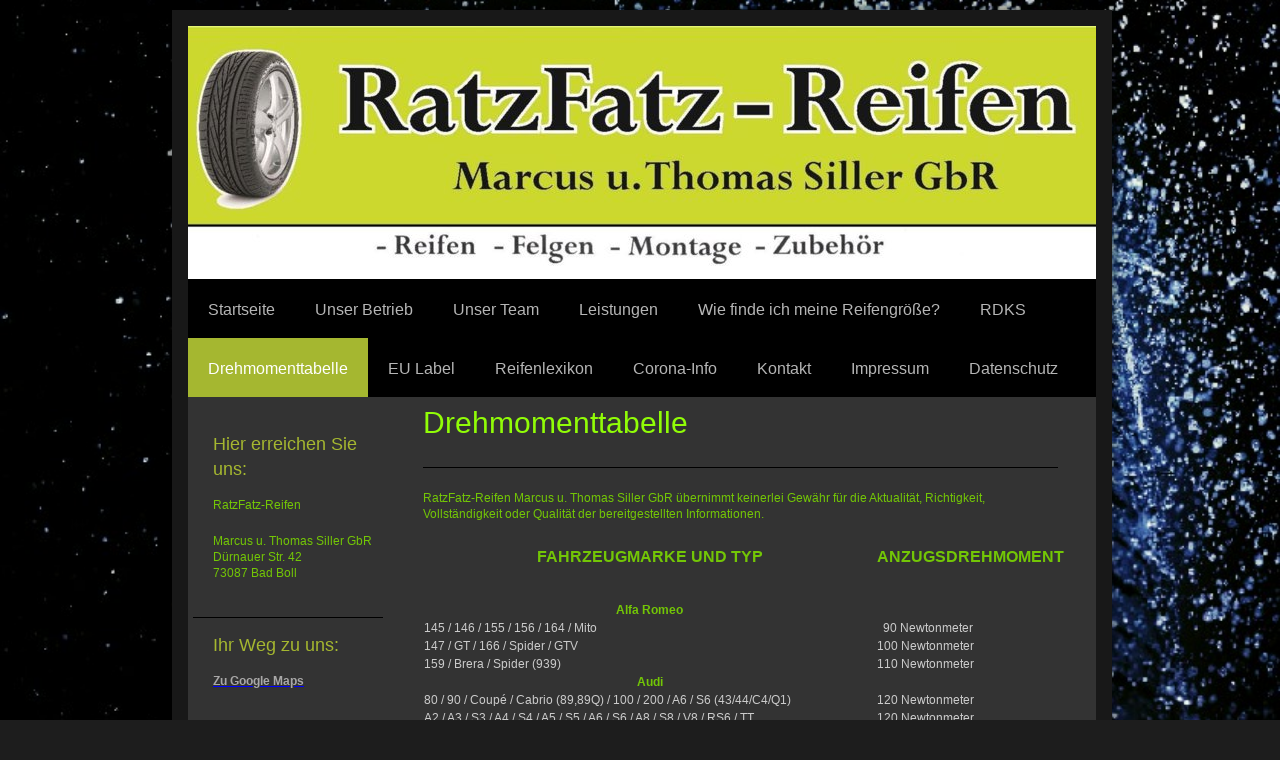

--- FILE ---
content_type: text/html; charset=UTF-8
request_url: https://www.ratzfatz-reifen.de/drehmomenttabelle/
body_size: 9347
content:
<!DOCTYPE html>
<html lang="de"  ><head prefix="og: http://ogp.me/ns# fb: http://ogp.me/ns/fb# business: http://ogp.me/ns/business#">
    <meta http-equiv="Content-Type" content="text/html; charset=utf-8"/>
    <meta name="generator" content="IONOS MyWebsite"/>
        
    <link rel="dns-prefetch" href="//cdn.website-start.de/"/>
    <link rel="dns-prefetch" href="//101.mod.mywebsite-editor.com"/>
    <link rel="dns-prefetch" href="https://101.sb.mywebsite-editor.com/"/>
    <link rel="shortcut icon" href="https://www.ratzfatz-reifen.de/s/misc/favicon.png?1395400712"/>
        <title>www.ratzfatz-Reifen.de/index.html - Drehmomenttabelle</title>
    
    

<meta name="format-detection" content="telephone=no"/>
        <meta name="keywords" content="ratzfatz-reifen, Marcus &amp; Thomas Siller, GbR, Reifenmontage, Kfz, Ersatzteilhändler, Kfz, Lackiererei, Waschanlagen, Gebrauchtwagenhändler"/>
            <meta name="description" content="Neue Seite"/>
            <meta name="robots" content="index,follow"/>
        <link href="https://www.ratzfatz-reifen.de/s/style/layout.css?1707263309" rel="stylesheet" type="text/css"/>
    <link href="https://www.ratzfatz-reifen.de/s/style/main.css?1707263309" rel="stylesheet" type="text/css"/>
    <link href="https://www.ratzfatz-reifen.de/s/style/font.css?1707263309" rel="stylesheet" type="text/css"/>
    <link href="//cdn.website-start.de/app/cdn/min/group/web.css?1724143388249" rel="stylesheet" type="text/css"/>
<link href="//cdn.website-start.de/app/cdn/min/moduleserver/css/de_DE/common,facebook,counter,shoppingbasket?1724143388249" rel="stylesheet" type="text/css"/>
    <link href="https://101.sb.mywebsite-editor.com/app/logstate2-css.php?site=300714985&amp;t=1762458256" rel="stylesheet" type="text/css"/>

<script type="text/javascript">
    /* <![CDATA[ */
var stagingMode = '';
    /* ]]> */
</script>
<script src="https://101.sb.mywebsite-editor.com/app/logstate-js.php?site=300714985&amp;t=1762458256"></script>

    <link href="https://www.ratzfatz-reifen.de/s/style/print.css?1724143388249" rel="stylesheet" media="print" type="text/css"/>
    <script type="text/javascript">
    /* <![CDATA[ */
    var systemurl = 'https://101.sb.mywebsite-editor.com/';
    var webPath = '/';
    var proxyName = '';
    var webServerName = 'www.ratzfatz-reifen.de';
    var sslServerUrl = 'https://www.ratzfatz-reifen.de';
    var nonSslServerUrl = 'http://www.ratzfatz-reifen.de';
    var webserverProtocol = 'http://';
    var nghScriptsUrlPrefix = '//101.mod.mywebsite-editor.com';
    var sessionNamespace = 'DIY_SB';
    var jimdoData = {
        cdnUrl:  '//cdn.website-start.de/',
        messages: {
            lightBox: {
    image : 'Bild',
    of: 'von'
}

        },
        isTrial: 0,
        pageId: 926624832    };
    var script_basisID = "300714985";

    diy = window.diy || {};
    diy.web = diy.web || {};

        diy.web.jsBaseUrl = "//cdn.website-start.de/s/build/";

    diy.context = diy.context || {};
    diy.context.type = diy.context.type || 'web';
    /* ]]> */
</script>

<script type="text/javascript" src="//cdn.website-start.de/app/cdn/min/group/web.js?1724143388249" crossorigin="anonymous"></script><script type="text/javascript" src="//cdn.website-start.de/s/build/web.bundle.js?1724143388249" crossorigin="anonymous"></script><script src="//cdn.website-start.de/app/cdn/min/moduleserver/js/de_DE/common,facebook,counter,shoppingbasket?1724143388249"></script>
<script type="text/javascript" src="https://cdn.website-start.de/proxy/apps/static/resource/dependencies/"></script><script type="text/javascript">
                    if (typeof require !== 'undefined') {
                        require.config({
                            waitSeconds : 10,
                            baseUrl : 'https://cdn.website-start.de/proxy/apps/static/js/'
                        });
                    }
                </script><script type="text/javascript" src="//cdn.website-start.de/app/cdn/min/group/pfcsupport.js?1724143388249" crossorigin="anonymous"></script>    <meta property="og:type" content="business.business"/>
    <meta property="og:url" content="https://www.ratzfatz-reifen.de/drehmomenttabelle/"/>
    <meta property="og:title" content="www.ratzfatz-Reifen.de/index.html - Drehmomenttabelle"/>
            <meta property="og:description" content="Neue Seite"/>
                <meta property="og:image" content="https://www.ratzfatz-reifen.de/s/img/emotionheader.jpg"/>
        <meta property="business:contact_data:country_name" content="Deutschland"/>
    
    
    
    
    
    
    
    
</head>


<body class="body diyBgActive  cc-pagemode-default diy-market-de_DE" data-pageid="926624832" id="page-926624832">
    
    <div class="diyw">
        <div id="diywebWrapper">
	<div id="diywebInnerWrapper">
		<div id="diywebHeader" class="center">
			
<style type="text/css" media="all">
.diyw div#emotion-header {
        max-width: 908px;
        max-height: 253px;
                background: #999999;
    }

.diyw div#emotion-header-title-bg {
    left: 0%;
    top: 20%;
    width: 100%;
    height: 14%;

    background-color: #FFFFFF;
    opacity: 0.50;
    filter: alpha(opacity = 50);
    display: none;}
.diyw img#emotion-header-logo {
    left: 1.00%;
    top: 0.00%;
    background: transparent;
                border: 1px solid #CCCCCC;
        padding: 0px;
                display: none;
    }

.diyw div#emotion-header strong#emotion-header-title {
    left: 20%;
    top: 20%;
    color: #6F6464;
    display: none;    font: normal normal 24px/120% Arial, Helvetica, sans-serif;
}

.diyw div#emotion-no-bg-container{
    max-height: 253px;
}

.diyw div#emotion-no-bg-container .emotion-no-bg-height {
    margin-top: 27.86%;
}
</style>
<div id="emotion-header" data-action="loadView" data-params="active" data-imagescount="1">
            <img src="https://www.ratzfatz-reifen.de/s/img/emotionheader.jpg?1630567298.908px.253px" id="emotion-header-img" alt=""/>
            
        <div id="ehSlideshowPlaceholder">
            <div id="ehSlideShow">
                <div class="slide-container">
                                        <div style="background-color: #999999">
                            <img src="https://www.ratzfatz-reifen.de/s/img/emotionheader.jpg?1630567298.908px.253px" alt=""/>
                        </div>
                                    </div>
            </div>
        </div>


        <script type="text/javascript">
        //<![CDATA[
                diy.module.emotionHeader.slideShow.init({ slides: [{"url":"https:\/\/www.ratzfatz-reifen.de\/s\/img\/emotionheader.jpg?1630567298.908px.253px","image_alt":"","bgColor":"#999999"}] });
        //]]>
        </script>

    
            
        
            
    
    
    
    <script type="text/javascript">
    //<![CDATA[
    (function ($) {
        function enableSvgTitle() {
                        var titleSvg = $('svg#emotion-header-title-svg'),
                titleHtml = $('#emotion-header-title'),
                emoWidthAbs = 908,
                emoHeightAbs = 253,
                offsetParent,
                titlePosition,
                svgBoxWidth,
                svgBoxHeight;

                        if (titleSvg.length && titleHtml.length) {
                offsetParent = titleHtml.offsetParent();
                titlePosition = titleHtml.position();
                svgBoxWidth = titleHtml.width();
                svgBoxHeight = titleHtml.height();

                                titleSvg.get(0).setAttribute('viewBox', '0 0 ' + svgBoxWidth + ' ' + svgBoxHeight);
                titleSvg.css({
                   left: Math.roundTo(100 * titlePosition.left / offsetParent.width(), 3) + '%',
                   top: Math.roundTo(100 * titlePosition.top / offsetParent.height(), 3) + '%',
                   width: Math.roundTo(100 * svgBoxWidth / emoWidthAbs, 3) + '%',
                   height: Math.roundTo(100 * svgBoxHeight / emoHeightAbs, 3) + '%'
                });

                titleHtml.css('visibility','hidden');
                titleSvg.css('visibility','visible');
            }
        }

        
            var posFunc = function($, overrideSize) {
                var elems = [], containerWidth, containerHeight;
                                    elems.push({
                        selector: '#emotion-header-title',
                        overrideSize: true,
                        horPos: 50,
                        vertPos: 70                    });
                    lastTitleWidth = $('#emotion-header-title').width();
                                                elems.push({
                    selector: '#emotion-header-title-bg',
                    horPos: 0,
                    vertPos: 23                });
                                
                containerWidth = parseInt('908');
                containerHeight = parseInt('253');

                for (var i = 0; i < elems.length; ++i) {
                    var el = elems[i],
                        $el = $(el.selector),
                        pos = {
                            left: el.horPos,
                            top: el.vertPos
                        };
                    if (!$el.length) continue;
                    var anchorPos = $el.anchorPosition();
                    anchorPos.$container = $('#emotion-header');

                    if (overrideSize === true || el.overrideSize === true) {
                        anchorPos.setContainerSize(containerWidth, containerHeight);
                    } else {
                        anchorPos.setContainerSize(null, null);
                    }

                    var pxPos = anchorPos.fromAnchorPosition(pos),
                        pcPos = anchorPos.toPercentPosition(pxPos);

                    var elPos = {};
                    if (!isNaN(parseFloat(pcPos.top)) && isFinite(pcPos.top)) {
                        elPos.top = pcPos.top + '%';
                    }
                    if (!isNaN(parseFloat(pcPos.left)) && isFinite(pcPos.left)) {
                        elPos.left = pcPos.left + '%';
                    }
                    $el.css(elPos);
                }

                // switch to svg title
                enableSvgTitle();
            };

                        var $emotionImg = jQuery('#emotion-header-img');
            if ($emotionImg.length > 0) {
                // first position the element based on stored size
                posFunc(jQuery, true);

                // trigger reposition using the real size when the element is loaded
                var ehLoadEvTriggered = false;
                $emotionImg.one('load', function(){
                    posFunc(jQuery);
                    ehLoadEvTriggered = true;
                                        diy.module.emotionHeader.slideShow.start();
                                    }).each(function() {
                                        if(this.complete || typeof this.complete === 'undefined') {
                        jQuery(this).load();
                    }
                });

                                noLoadTriggeredTimeoutId = setTimeout(function() {
                    if (!ehLoadEvTriggered) {
                        posFunc(jQuery);
                    }
                    window.clearTimeout(noLoadTriggeredTimeoutId)
                }, 5000);//after 5 seconds
            } else {
                jQuery(function(){
                    posFunc(jQuery);
                });
            }

                        if (jQuery.isBrowser && jQuery.isBrowser.ie8) {
                var longTitleRepositionCalls = 0;
                longTitleRepositionInterval = setInterval(function() {
                    if (lastTitleWidth > 0 && lastTitleWidth != jQuery('#emotion-header-title').width()) {
                        posFunc(jQuery);
                    }
                    longTitleRepositionCalls++;
                    // try this for 5 seconds
                    if (longTitleRepositionCalls === 5) {
                        window.clearInterval(longTitleRepositionInterval);
                    }
                }, 1000);//each 1 second
            }

            }(jQuery));
    //]]>
    </script>

    </div>

		</div>
		<div id="diywebNavigation">
			<div class="webnavigation"><ul id="mainNav1" class="mainNav1"><li class="navTopItemGroup_1"><a data-page-id="926382387" href="https://www.ratzfatz-reifen.de/" class="level_1"><span>Startseite</span></a></li><li class="navTopItemGroup_2"><a data-page-id="926382388" href="https://www.ratzfatz-reifen.de/unser-betrieb/" class="level_1"><span>Unser Betrieb</span></a></li><li class="navTopItemGroup_3"><a data-page-id="926382389" href="https://www.ratzfatz-reifen.de/unser-team/" class="level_1"><span>Unser Team</span></a></li><li class="navTopItemGroup_4"><a data-page-id="926382390" href="https://www.ratzfatz-reifen.de/leistungen/" class="level_1"><span>Leistungen</span></a></li><li class="navTopItemGroup_5"><a data-page-id="926397727" href="https://www.ratzfatz-reifen.de/wie-finde-ich-meine-reifengröße/" class="level_1"><span>Wie finde ich meine Reifengröße?</span></a></li><li class="navTopItemGroup_6"><a data-page-id="926546379" href="https://www.ratzfatz-reifen.de/rdks/" class="level_1"><span>RDKS</span></a></li><li class="navTopItemGroup_7"><a data-page-id="926624832" href="https://www.ratzfatz-reifen.de/drehmomenttabelle/" class="current level_1"><span>Drehmomenttabelle</span></a></li><li class="navTopItemGroup_8"><a data-page-id="926451947" href="https://www.ratzfatz-reifen.de/eu-label/" class="level_1"><span>EU Label</span></a></li><li class="navTopItemGroup_9"><a data-page-id="926389890" href="https://www.ratzfatz-reifen.de/reifenlexikon/" class="level_1"><span>Reifenlexikon</span></a></li><li class="navTopItemGroup_10"><a data-page-id="926913731" href="https://www.ratzfatz-reifen.de/corona-info/" class="level_1"><span>Corona-Info</span></a></li><li class="navTopItemGroup_11"><a data-page-id="926382391" href="https://www.ratzfatz-reifen.de/kontakt/" class="level_1"><span>Kontakt</span></a></li><li class="navTopItemGroup_12"><a data-page-id="926382393" href="https://www.ratzfatz-reifen.de/impressum/" class="level_1"><span>Impressum</span></a></li><li class="navTopItemGroup_13"><a data-page-id="926906677" href="https://www.ratzfatz-reifen.de/datenschutz/" class="level_1"><span>Datenschutz</span></a></li></ul></div>
		</div>
		<div class="clearover"></div>
		<div id="diywebMainContent">
			<div id="diywebSidebar">
				<div id="diywebSubNavigation">
					<div class="webnavigation"></div>
				</div>
				<div id="diywebSubContent">
					<div id="matrix_1026401385" class="sortable-matrix" data-matrixId="1026401385"><div class="n module-type-header diyfeLiveArea "> <h1><span class="diyfeDecoration">Hier erreichen Sie uns:</span></h1> </div><div class="n module-type-text diyfeLiveArea "> <p>RatzFatz-Reifen</p>
<p>Marcus u. Thomas Siller GbR<br/>
Dürnauer Str. 42<br/>
73087 Bad Boll</p> </div><div class="n module-type-hr diyfeLiveArea "> <div style="padding: 0px 0px">
    <div class="hr"></div>
</div>
 </div><div class="n module-type-header diyfeLiveArea "> <h1><span class="diyfeDecoration">Ihr Weg zu uns:</span></h1> </div><div class="n module-type-text diyfeLiveArea "> <p style="text-align: left;"><strong><a href="https://www.ratzfatz-reifen.de/archiv/ihr-weg-zu-uns/"><span style="color:#A9A8A8;">Zu Google Maps</span></a></strong></p> </div><div class="n module-type-hr diyfeLiveArea "> <div style="padding: 0px 0px">
    <div class="hr"></div>
</div>
 </div><div class="n module-type-header diyfeLiveArea "> <h1><span class="diyfeDecoration">Öffnungszeiten:</span></h1> </div><div class="n module-type-text diyfeLiveArea "> <p>Montag-Freitag</p>
<p>8:00 Uhr - 18:00 Uhr  nach telefonischer Vereinbarung</p>
<p><span style="font-size:24px;">Samstag</span></p>
<p><span style="font-size:16px;">9:00 Uhr - 13:00 Uhr</span></p> </div><div class="n module-type-text diyfeLiveArea "> <p>Rufen Sie einfach an unter<br/>
Tel.: 07164 9151-10</p>
<p><br/>
Faxen Sie uns unter<br/>
Fax: 07164 9151-14</p>
<p>oder nutzen Sie unser   <strong><a href="https://www.ratzfatz-reifen.de/kontakt/"><span style="color:#A9A8A8;">Kontaktformular</span></a></strong></p> </div><div class="n module-type-hr diyfeLiveArea "> <div style="padding: 0px 0px">
    <div class="hr"></div>
</div>
 </div><div class="n module-type-remoteModule-facebook diyfeLiveArea ">             <div id="modul_5793710081_content"><div id="NGH5793710081_main">
    <div class="facebook-content">
        <a class="fb-share button" href="https://www.facebook.com/sharer.php?u=https%3A%2F%2Fwww.ratzfatz-reifen.de%2Fdrehmomenttabelle%2F">
    <img src="https://www.ratzfatz-reifen.de/proxy/static/mod/facebook/files/img/facebook-share-icon.png"/> Teilen</a>    </div>
</div>
</div><script>/* <![CDATA[ */var __NGHModuleInstanceData5793710081 = __NGHModuleInstanceData5793710081 || {};__NGHModuleInstanceData5793710081.server = 'http://101.mod.mywebsite-editor.com';__NGHModuleInstanceData5793710081.data_web = {};var m = mm[5793710081] = new Facebook(5793710081,51097,'facebook');if (m.initView_main != null) m.initView_main();/* ]]> */</script>
         </div><div class="n module-type-remoteModule-counter diyfeLiveArea ">             <div id="modul_5793817561_content"><div id="NGH5793817561_" class="counter apsinth-clear">
		<div class="ngh-counter ngh-counter-skin-playful_08e" style="height:26px"><div class="char" style="width:6px;height:26px"></div><div class="char" style="background-position:-23px 0px;width:18px;height:26px"></div><div class="char" style="background-position:-94px 0px;width:18px;height:26px"></div><div class="char" style="background-position:-112px 0px;width:17px;height:26px"></div><div class="char" style="background-position:-23px 0px;width:18px;height:26px"></div><div class="char" style="background-position:-23px 0px;width:18px;height:26px"></div><div class="char" style="background-position:-41px 0px;width:18px;height:26px"></div><div class="char" style="background-position:-367px 0px;width:9px;height:26px"></div></div>		<div class="apsinth-clear"></div>
</div>
</div><script>/* <![CDATA[ */var __NGHModuleInstanceData5793817561 = __NGHModuleInstanceData5793817561 || {};__NGHModuleInstanceData5793817561.server = 'http://101.mod.mywebsite-editor.com';__NGHModuleInstanceData5793817561.data_web = {"content":267223};var m = mm[5793817561] = new Counter(5793817561,44712,'counter');if (m.initView_main != null) m.initView_main();/* ]]> */</script>
         </div></div>
				</div>
			</div>

		</div>
		<div id="diywebMainContentCenter">

			
        <div id="content_area">
        	<div id="content_start"></div>
        	
        
        <div id="matrix_1026807495" class="sortable-matrix" data-matrixId="1026807495"><div class="n module-type-header diyfeLiveArea "> <h1><span class="diyfeDecoration">Drehmomenttabelle</span></h1> </div><div class="n module-type-hr diyfeLiveArea "> <div style="padding: 7px 0px">
    <div class="hr"></div>
</div>
 </div><div class="n module-type-text diyfeLiveArea "> <p>RatzFatz-Reifen Marcus u. Thomas Siller GbR übernimmt keinerlei Gewähr für die Aktualität, Richtigkeit, Vollständigkeit oder Qualität der bereitgestellten Informationen.</p> </div><div class="n module-type-text diyfeLiveArea "> <p> </p>
<table cellspacing="0" style="width: 643px;" width="695">
<tbody>
<tr>
<th style="width: 451px;">
<p><span style="font-size:16px;"><strong>FAHRZEUGMARKE UND TYP</strong></span></p>
</th>
<th style="width: 182px; text-align: left;">
<p><span style="font-size:16px;"><strong>ANZUGSDREHMOMENT</strong></span></p>
</th>
</tr>
<tr>
<td style="width: 451px;">
<p> </p>
<p> </p>
</td>
<td style="width: 182px;"> </td>
</tr>
<tr>
<th style="width: 451px;">Alfa Romeo<a id="alfa" name="alfa"></a></th>
<th style="width: 182px;"> </th>
</tr>
<tr>
<td style="width: 451px;">145 / 146 / 155 / 156 / 164 / Mito</td>
<td style="width: 182px;">  90 Newtonmeter</td>
</tr>
<tr>
<td style="width: 451px;">147 / GT / 166 / Spider / GTV</td>
<td style="width: 182px;">100 Newtonmeter</td>
</tr>
<tr>
<td style="width: 451px;">159 / Brera / Spider (939)</td>
<td style="width: 182px;">110 Newtonmeter</td>
</tr>
<tr>
<th style="width: 451px;">Audi<a id="audi" name="audi"></a></th>
<th style="width: 182px;"> </th>
</tr>
<tr>
<td style="width: 451px;">80 / 90 / Coupé / Cabrio (89,89Q) / 100 / 200 / A6 / S6 (43/44/C4/Q1)</td>
<td style="width: 182px;">120 Newtonmeter</td>
</tr>
<tr>
<td style="width: 451px;">A2 / A3 / S3 / A4 / S4 / A5 / S5 / A6 / S6 / A8 / S8 / V8 / RS6 / TT</td>
<td style="width: 182px;">120 Newtonmeter</td>
</tr>
<tr>
<td style="width: 451px;">Achtung: Bei einigen Ausführungen der Modellreihen A3 / A4 / A6 / A8 / TT wurde das Anzugsmoment lt. Audi auf 140 erhöht.</td>
<td style="width: 182px;">140 Newtonmeter</td>
</tr>
<tr>
<th style="width: 451px;">BMW<a id="bmw" name="bmw"></a></th>
<th style="width: 182px;"> </th>
</tr>
<tr>
<td style="width: 451px;">1er (E81, E82, E87, E88) | 3er (E30) | 3er (E36) | 7er (E32, E38) | 8er (E31) |<br/>
Z3 (E36) | Z4 (E85, E86, E89) | Z8 (E52)</td>
<td style="width: 182px;">110 Newtonmeter</td>
</tr>
<tr>
<td style="width: 451px;">3er (E46, E90) | 5er (E28, E34, E39, E60) | M5 (M560) | 6er (E24,E63,E64)<br/>
6er (F12, F13) | X1 (E84)</td>
<td style="width: 182px;">120 Newtonmeter</td>
</tr>
<tr>
<td style="width: 451px;">1er (F20, F21, F22, F23) | 3er (F30) | 5er (F10, F11) | 5er GT (F07) | 7er (F01, 701)</td>
<td style="width: 182px;">130 Newtonmeter</td>
</tr>
<tr>
<td style="width: 451px;">7er (E65, 765) | X3 (E83) | X3 (F25) | X5 (E53) | X5 (E70) | X6 (E71, E72)</td>
<td style="width: 182px;">140 Newtonmeter</td>
</tr>
<tr>
<th style="width: 451px;">Mini<a id="mini" name="mini"></a></th>
<th style="width: 182px;"> </th>
</tr>
<tr>
<td style="width: 451px;">Mini / R50</td>
<td style="width: 182px;">110 Newtonmeter</td>
</tr>
<tr>
<td style="width: 451px;">Mini-N</td>
<td style="width: 182px;">140 Newtonmeter</td>
</tr>
<tr>
<th style="width: 451px;">Chevrolet<a id="chevrolet" name="chevrolet"></a></th>
<th style="width: 182px;"> </th>
</tr>
<tr>
<td style="width: 451px;">Aveo / Epica / Kalos</td>
<td style="width: 182px;">120 Newtonmeter</td>
</tr>
<tr>
<td style="width: 451px;">Captiva</td>
<td style="width: 182px;">125 Newtonmeter</td>
</tr>
<tr>
<th style="width: 451px;">Chrysler<a id="chrysler" name="chrysler"></a></th>
<th style="width: 182px;"> </th>
</tr>
<tr>
<td style="width: 451px;">Crossfire / Neon / Stratus</td>
<td style="width: 182px;">110 Newtonmeter</td>
</tr>
<tr>
<td style="width: 451px;">Voyager (ES,GS,RG) / Sebring (JR) / 300M / PT-Cruiser / New Yorker</td>
<td style="width: 182px;">120 Newtonmeter</td>
</tr>
<tr>
<td style="width: 451px;">Sebring (JS)</td>
<td style="width: 182px;">135 Newtonmeter</td>
</tr>
<tr>
<td style="width: 451px;">300C</td>
<td style="width: 182px;">140 Newtonmeter</td>
</tr>
<tr>
<th style="width: 451px;">Citroen<a id="citroen" name="citroen"></a></th>
<th style="width: 182px;"> </th>
</tr>
<tr>
<td style="width: 451px;">AX / Berlingo / BX / C 2 / C3 / C4 (L) / C5 / Nemo / Saxo / Xsara / Xantia / XM / ZX</td>
<td style="width: 182px;">  90 Newtonmeter</td>
</tr>
<tr>
<td style="width: 451px;">C 1</td>
<td style="width: 182px;">100 Newtonmeter</td>
</tr>
<tr>
<td style="width: 451px;">C 8 / Evasion / Jumpy</td>
<td style="width: 182px;">110 Newtonmeter</td>
</tr>
<tr>
<td style="width: 451px;">C 4 (U****)</td>
<td style="width: 182px;">120 Newtonmeter</td>
</tr>
<tr>
<td style="width: 451px;">C 6</td>
<td style="width: 182px;">130 Newtonmeter</td>
</tr>
<tr>
<td style="width: 451px;">-Crosser</td>
<td style="width: 182px;">145 Newtonmeter</td>
</tr>
<tr>
<td style="width: 451px;">Jumper</td>
<td style="width: 182px;">180 Newtonmeter</td>
</tr>
<tr>
<th style="width: 451px;">Dacia<a id="dacia" name="dacia"></a></th>
<th style="width: 182px;"> </th>
</tr>
<tr>
<td style="width: 451px;">Logan / Sandero</td>
<td style="width: 182px;">105 Newtonmeter</td>
</tr>
<tr>
<th style="width: 451px;">Daewoo<a id="daewoo" name="daewoo"></a></th>
<th style="width: 182px;"> </th>
</tr>
<tr>
<td style="width: 451px;">Lanos</td>
<td style="width: 182px;">100 Newtonmeter</td>
</tr>
<tr>
<td style="width: 451px;">Espero / Kalos / Leganza / Nexia</td>
<td style="width: 182px;">110 Newtonmeter</td>
</tr>
<tr>
<td style="width: 451px;">Evanda / Nubira / Lacetti / Rezzo</td>
<td style="width: 182px;">120 Newtonmeter</td>
</tr>
<tr>
<th style="width: 451px;">Daihatsu<a id="daihatsu" name="daihatsu"></a></th>
<th style="width: 182px;"> </th>
</tr>
<tr>
<td style="width: 451px;">Applause / Charade / Cuore / Copen / GranMove / Materia / Move / Sirion / Terios / Trevis / YRV</td>
<td style="width: 182px;">110 Newtonmeter</td>
</tr>
<tr>
<th style="width: 451px;">Dodge<a id="dodge" name="dodge"></a></th>
<th style="width: 182px;"> </th>
</tr>
<tr>
<td style="width: 451px;">Caliber / Jeep Compass / Patriot</td>
<td style="width: 182px;">125 Newtonmeter</td>
</tr>
<tr>
<td style="width: 451px;">Nitro</td>
<td style="width: 182px;">130 Newtonmeter</td>
</tr>
<tr>
<th style="width: 451px;">Fiat<a id="fiat" name="fiat"></a></th>
<th style="width: 182px;"> </th>
</tr>
<tr>
<td style="width: 451px;">500 / Brava / Bravo / Cinquecento / Coupe / Croma (154) / Doblo / Fiorino / Linea / Marea / Mulitpla</td>
<td style="width: 182px;">  90 Newtonmeter</td>
</tr>
<tr>
<td style="width: 451px;">Palio / Panda / Regata / Ritmo / Seicento / Strada / Tempra / Tipo / Uno</td>
<td style="width: 182px;">  90 Newtonmeter</td>
</tr>
<tr>
<td style="width: 451px;">Barchetta / Idea / Sedici / Stilo</td>
<td style="width: 182px;">100 Newtonmeter</td>
</tr>
<tr>
<td style="width: 451px;">Croma (194) / Punto / Scudo / Ulysse</td>
<td style="width: 182px;">110 Newtonmeter</td>
</tr>
<tr>
<td style="width: 451px;">Ducato (230,244,250)</td>
<td style="width: 182px;">180 Newtonmeter</td>
</tr>
<tr>
<th style="width: 451px;">Ford<a id="ford" name="ford"></a></th>
<th style="width: 182px;"> </th>
</tr>
<tr>
<td style="width: 451px;">Cougar / Fiesta / Fusion / KA / Orion / Puma / Sierra / StreetKA</td>
<td style="width: 182px;">100 Newtonmeter</td>
</tr>
<tr>
<td style="width: 451px;">C-Max / Escort / Focus / Mondeo / Probe / Scorpio / Windstar</td>
<td style="width: 182px;">110 Newtonmeter</td>
</tr>
<tr>
<td style="width: 451px;">Transit / Tourneo (PH2,PJ2,PT2,PU2)</td>
<td style="width: 182px;">120 Newtonmeter</td>
</tr>
<tr>
<td style="width: 451px;">Maverick / Mondeo (BA7)</td>
<td style="width: 182px;">130 Newtonmeter</td>
</tr>
<tr>
<td style="width: 451px;">Galaxy / S-Max</td>
<td style="width: 182px;">160 Newtonmeter</td>
</tr>
<tr>
<th style="width: 451px;">Honda<a id="honda" name="honda"></a></th>
<th style="width: 182px;"> </th>
</tr>
<tr>
<td style="width: 451px;">Accord / Civic / CR-V / FR-V / HR-V / Integra / Legend / Logo / Jazz / Prelude / Shuttle / Stream</td>
<td style="width: 182px;">110 Newtonmeter</td>
</tr>
<tr>
<th style="width: 451px;">Hyundai<a id="hyundai" name="hyundai"></a></th>
<th style="width: 182px;"> </th>
</tr>
<tr>
<td style="width: 451px;">Accent (X-3) / I30 / Pony</td>
<td style="width: 182px;">100 Newtonmeter</td>
</tr>
<tr>
<td style="width: 451px;">Atos / Accent / Coupe / Elantra / Getz / Grandeur / I10 / I20 / Lantra / Matrix / SanatFe / Santamo / S-Coupé / Sonata</td>
<td style="width: 182px;">110 Newtonmeter</td>
</tr>
<tr>
<td style="width: 451px;">Trajet / Tucson / XG / IX55-VeraCruz</td>
<td style="width: 182px;">110 Newtonmeter</td>
</tr>
<tr>
<th style="width: 451px;">Jaguar<a id="jaguar" name="jaguar"></a></th>
<th style="width: 182px;"> </th>
</tr>
<tr>
<td style="width: 451px;">X-Type (CF1)</td>
<td style="width: 182px;">120 Newtonmeter</td>
</tr>
<tr>
<td style="width: 451px;">XF (CC9)</td>
<td style="width: 182px;">165 Newtonmeter</td>
</tr>
<tr>
<td style="width: 451px;">S-Type (CCX) / XJ (N3)</td>
<td style="width: 182px;">130 Newtonmeter</td>
</tr>
<tr>
<th style="width: 451px;">Jeep<a id="jeep" name="jeep"></a></th>
<th style="width: 182px;"> </th>
</tr>
<tr>
<td style="width: 451px;">Cherokee/Commander (WJ)</td>
<td style="width: 182px;">110 Newtonmeter</td>
</tr>
<tr>
<td style="width: 451px;">Cherokee/Commander (WH)</td>
<td style="width: 182px;">130 Newtonmeter</td>
</tr>
<tr>
<th style="width: 451px;">Kia<a id="kia" name="kia"></a></th>
<th style="width: 182px;"> </th>
</tr>
<tr>
<td style="width: 451px;">Sephia</td>
<td style="width: 182px;">100 Newtonmeter</td>
</tr>
<tr>
<td style="width: 451px;">Carens / Cee'd / Cerato / Clarus / Joice / Magentis / Opirus / Picanto / Rio / Shuma / Soul / Sportage</td>
<td style="width: 182px;">110 Newtonmeter</td>
</tr>
<tr>
<td style="width: 451px;">Carnival</td>
<td style="width: 182px;">130 Newtonmeter</td>
</tr>
<tr>
<th style="width: 451px;">Lancia<a id="lancia" name="lancia"></a></th>
<th style="width: 182px;"> </th>
</tr>
<tr>
<td style="width: 451px;">Delta / Dedra / Lybra / Prisma / Thema / Y</td>
<td style="width: 182px;">  90 Newtonmeter</td>
</tr>
<tr>
<td style="width: 451px;">Musa / Thesis</td>
<td style="width: 182px;">100 Newtonmeter</td>
</tr>
<tr>
<td style="width: 451px;">Kappa / Phedra / Zeta</td>
<td style="width: 182px;">110 Newtonmeter</td>
</tr>
<tr>
<th style="width: 451px;">Land Rover<a id="land" name="land"></a></th>
<th style="width: 182px;"> </th>
</tr>
<tr>
<td style="width: 451px;">Freelander (LN)</td>
<td style="width: 182px;">110 Newtonmeter</td>
</tr>
<tr>
<td style="width: 451px;">Freelander (LF)</td>
<td style="width: 182px;">150 Newtonmeter</td>
</tr>
<tr>
<th style="width: 451px;">Lexus<a id="lexus" name="lexus"></a></th>
<th style="width: 182px;"> </th>
</tr>
<tr>
<td style="width: 451px;">GS / IS / LS / RX / SC</td>
<td style="width: 182px;">110 Newtonmeter</td>
</tr>
<tr>
<th style="width: 451px;">Mazda<a id="mazda" name="mazda"></a></th>
<th style="width: 182px;"> </th>
</tr>
<tr>
<td style="width: 451px;">121 / 323 / 626 / 929 / CX-7 /Demio / Mazda 2 / Mazda 3 / Mazda 6 / MX-3 / MX-5 / MX-6 / RX-8 / Xedos 6 / Xedos 9</td>
<td style="width: 182px;">110 Newtonmeter</td>
</tr>
<tr>
<td style="width: 451px;">Mazda 5 / Tribute</td>
<td style="width: 182px;">120 Newtonmeter</td>
</tr>
<tr>
<td style="width: 451px;">MPV</td>
<td style="width: 182px;">130 Newtonmeter</td>
</tr>
<tr>
<th style="width: 451px;">Smart<a id="smart" name="smart"></a></th>
<th style="width: 182px;"> </th>
</tr>
<tr>
<td style="width: 451px;">Forfour / CityCoupé / Fortwo</td>
<td style="width: 182px;">110 Newtonmeter</td>
</tr>
<tr>
<th style="width: 451px;">Mercedes Benz<a id="mercedes" name="mercedes"></a></th>
<th style="width: 182px;"> </th>
</tr>
<tr>
<td style="width: 451px;">190er / A-Klasse (168) / C-Klasse (H0,202,203,203K,203CL) / CLK / E-Klasse (124,124C,124T,210,210K) / SLK / SL(129)</td>
<td style="width: 182px;">110 Newtonmeter</td>
</tr>
<tr>
<td style="width: 451px;">A-Klasse (169,176,177) / B-Klasse / C-Klasse (204,205) / CLS /<br/>
E-Klasse (207,211,212,213) / SL (230,231) / Vaneo</td>
<td style="width: 182px;">130 Newtonmeter</td>
</tr>
<tr>
<td style="width: 451px;">Vito</td>
<td style="width: 182px;">140 Newtonmeter</td>
</tr>
<tr>
<td style="width: 451px;">CL-Klasse / GL-Klasse / GLK-Klasse / ML-Klasse / R-Klasse / S-Klasse</td>
<td style="width: 182px;">150 Newtonmeter</td>
</tr>
<tr>
<td style="width: 451px;">Vito / Viano / V-Klasse</td>
<td style="width: 182px;">160 Newtonmeter</td>
</tr>
<tr>
<th style="width: 451px;">Mitsubishi<a id="mitsubishi" name="mitsubishi"></a></th>
<th style="width: 182px;"> </th>
</tr>
<tr>
<td style="width: 451px;">Carisma / Cordia / Colt / Eclipse / Galant / Grandis / Lancer / Outlander / Pajero / Space Wagon / Space Runner / Sapporo / Sigma / Space Star / Tredia</td>
<td style="width: 182px;">110 Newtonmeter</td>
</tr>
<tr>
<td style="width: 451px;">Pajero (V60)</td>
<td style="width: 182px;">130 Newtonmeter</td>
</tr>
<tr>
<th style="width: 451px;">Nissan<a id="nissan" name="nissan"></a></th>
<th style="width: 182px;"> </th>
</tr>
<tr>
<td style="width: 451px;">Bluebird / Cherry / Prairie / Pixo / Stanza / Sunny</td>
<td style="width: 182px;">  90 Newtonmeter</td>
</tr>
<tr>
<td style="width: 451px;">100 NX / 200SX,ZX / 350Z / Almera / Maxima / Micra / Primera / Serena</td>
<td style="width: 182px;">100 Newtonmeter</td>
</tr>
<tr>
<td style="width: 451px;">Murano / Navara / Note / Tiida / Pathfinder (R51) / Qashqai / X-Trail</td>
<td style="width: 182px;">110 Newtonmeter</td>
</tr>
<tr>
<td style="width: 451px;">Primastar (F4/J4)</td>
<td style="width: 182px;">160 Newtonmeter</td>
</tr>
<tr>
<th style="width: 451px;">Opel<a id="opel" name="opel"></a></th>
<th style="width: 182px;"> </th>
</tr>
<tr>
<td style="width: 451px;">Agila (Agila mit Stehbolzen 85NM)/ Ascona / Tigra</td>
<td style="width: 182px;">100 Newtonmeter</td>
</tr>
<tr>
<td style="width: 451px;">Astra / Calibra / Corsa / Combo / Kadett / Meriva / Omega / Senator / Vectra / Zafira</td>
<td style="width: 182px;">110 Newtonmeter</td>
</tr>
<tr>
<td style="width: 451px;">Signum</td>
<td style="width: 182px;">120 Newtonmeter</td>
</tr>
<tr>
<td style="width: 451px;">Antara</td>
<td style="width: 182px;">125 Newtonmeter</td>
</tr>
<tr>
<td style="width: 451px;">Insignia</td>
<td style="width: 182px;">150 Newtonmeter</td>
</tr>
<tr>
<td style="width: 451px;">VIVARO</td>
<td style="width: 182px;">160 Newtonmeter</td>
</tr>
<tr>
<th style="width: 451px;">Peugeot<a id="peugeot" name="peugeot"></a></th>
<th style="width: 182px;"> </th>
</tr>
<tr>
<td style="width: 451px;">106 / 205/ 206 / 306 / 307 / 309 / 405 / 406 / 407 / 605 / 607 / 1007 / Bipper / Partner / Rancho</td>
<td style="width: 182px;">  90 Newtonmeter</td>
</tr>
<tr>
<td style="width: 451px;">107 / 207 / 308 / 3008</td>
<td style="width: 182px;">100 Newtonmeter</td>
</tr>
<tr>
<td style="width: 451px;">806 / 807 / Expert</td>
<td style="width: 182px;">110 Newtonmeter</td>
</tr>
<tr>
<td style="width: 451px;">4007</td>
<td style="width: 182px;">120 Newtonmeter</td>
</tr>
<tr>
<td style="width: 451px;">Boxer</td>
<td style="width: 182px;">180 Newtonmeter</td>
</tr>
<tr>
<th style="width: 451px;">Porsche<a id="porsche" name="porsche"></a></th>
<th style="width: 182px;"> </th>
</tr>
<tr>
<td style="width: 451px;">Boxster/Cayman (987)</td>
<td style="width: 182px;">130 Newtonmeter</td>
</tr>
<tr>
<td style="width: 451px;">Cayenne</td>
<td style="width: 182px;">160 Newtonmeter</td>
</tr>
<tr>
<th style="width: 451px;">Proton<a id="proton" name="proton"></a></th>
<th style="width: 182px;"> </th>
</tr>
<tr>
<td style="width: 451px;">Persona</td>
<td style="width: 182px;">100 Newtonmeter</td>
</tr>
<tr>
<th style="width: 451px;">Renault<a id="renault" name="renault"></a></th>
<th style="width: 182px;"> </th>
</tr>
<tr>
<td style="width: 451px;">R 5 / R9 / R11</td>
<td style="width: 182px;">  90 Newtonmeter</td>
</tr>
<tr>
<td style="width: 451px;">R19 / R21 / R25 / Twingo</td>
<td style="width: 182px;">100 Newtonmeter</td>
</tr>
<tr>
<td style="width: 451px;">Avantime / Clio / Espace / Kangoo / Laguna (B56,K56,G) / Megane / Modus / Safrane / VelSatis</td>
<td style="width: 182px;">110 Newtonmeter</td>
</tr>
<tr>
<td style="width: 451px;">Scenic</td>
<td style="width: 182px;">120 Newtonmeter</td>
</tr>
<tr>
<td style="width: 451px;">Laguna (T)</td>
<td style="width: 182px;">155 Newtonmeter</td>
</tr>
<tr>
<td style="width: 451px;">Trafic (FL,JL)</td>
<td style="width: 182px;">160 Newtonmeter</td>
</tr>
<tr>
<th style="width: 451px;">Rover<a id="rover" name="rover"></a></th>
<th style="width: 182px;"> </th>
</tr>
<tr>
<td style="width: 451px;">200 / 214-420 / Concerto</td>
<td style="width: 182px;">100 Newtonmeter</td>
</tr>
<tr>
<td style="width: 451px;">25/MG ZR / 400 / 45/MG ZS / 75/MG ZT / 620-623 / 820 / 825 / 827</td>
<td style="width: 182px;">110 Newtonmeter</td>
</tr>
<tr>
<th style="width: 451px;">MG<a id="mg" name="mg"></a></th>
<th style="width: 182px;"> </th>
</tr>
<tr>
<td style="width: 451px;">900 / 9000</td>
<td style="width: 182px;">110 Newtonmeter</td>
</tr>
<tr>
<td style="width: 451px;">9-3 / 9-5</td>
<td style="width: 182px;">120 Newtonmeter</td>
</tr>
<tr>
<th style="width: 451px;">Seat<a id="seat" name="seat"></a></th>
<th style="width: 182px;"> </th>
</tr>
<tr>
<td style="width: 451px;">Arosa / Cordoba / Inca / Ibiza</td>
<td style="width: 182px;">110 Newtonmeter</td>
</tr>
<tr>
<td style="width: 451px;">Altea / Exeo / Toledo / Leon</td>
<td style="width: 182px;">120 Newtonmeter</td>
</tr>
<tr>
<td style="width: 451px;">Alhambra</td>
<td style="width: 182px;">160 Newtonmeter</td>
</tr>
<tr>
<th style="width: 451px;">SangYon<a id="sangyon" name="sangyon"></a></th>
<th style="width: 182px;"> </th>
</tr>
<tr>
<td style="width: 451px;">Kyron (DJ)</td>
<td style="width: 182px;">150 Newtonmeter</td>
</tr>
<tr>
<th style="width: 451px;">Subaru<a id="subaru" name="subaru"></a></th>
<th style="width: 182px;"> </th>
</tr>
<tr>
<td style="width: 451px;">Forester / Impreza / Legacy / Justy / J10 Justy</td>
<td style="width: 182px;">100 Newtonmeter</td>
</tr>
<tr>
<td style="width: 451px;">B9 Tribeca</td>
<td style="width: 182px;">120 Newtonmeter</td>
</tr>
<tr>
<th style="width: 451px;">Skoda<a id="skoda" name="skoda"></a></th>
<th style="width: 182px;"> </th>
</tr>
<tr>
<td style="width: 451px;">Favorit / Felicia / Forman / PickUp</td>
<td style="width: 182px;">110 Newtonmeter</td>
</tr>
<tr>
<td style="width: 451px;">Fabia / Octavia / Praktik / Roomster / Superb</td>
<td style="width: 182px;">120 Newtonmeter</td>
</tr>
<tr>
<th style="width: 451px;">Suzuki<a id="suzuki" name="suzuki"></a></th>
<th style="width: 182px;"> </th>
</tr>
<tr>
<td style="width: 451px;">Swift (EA,MA) Wagon R+ (EM)</td>
<td style="width: 182px;">  80 Newtonmeter</td>
</tr>
<tr>
<td style="width: 451px;">Alto / Liana / Baleno / Splash</td>
<td style="width: 182px;">  90 Newtonmeter</td>
</tr>
<tr>
<td style="width: 451px;">Swift (EZ,MZ) / SX4 / Ignis</td>
<td style="width: 182px;">100 Newtonmeter</td>
</tr>
<tr>
<td style="width: 451px;">Vitara / Wagon R+ (H00,MM)</td>
<td style="width: 182px;">110 Newtonmeter</td>
</tr>
<tr>
<th style="width: 451px;">Toyota<a id="toyota" name="toyota"></a></th>
<th style="width: 182px;"> </th>
</tr>
<tr>
<td style="width: 451px;">Avensis / Auris / Aygo / Carina / Camry / Corolla / Celica / IQ / MR2 / Paseo / Previa / Prius / PicNic / Starlet / Tercel / UrbanCruiser / Yaris / Supra / RAV4</td>
<td style="width: 182px;">110 Newtonmeter</td>
</tr>
<tr>
<th style="width: 451px;">Volvo<a id="volvo" name="volvo"></a></th>
<th style="width: 182px;"> </th>
</tr>
<tr>
<td style="width: 451px;">S40/V40 (V)</td>
<td style="width: 182px;">100 Newtonmeter</td>
</tr>
<tr>
<td style="width: 451px;">850er Serie / 900er Serie / S70 / V70 / C70 / XC70 (G,L,N) / S90 / V90</td>
<td style="width: 182px;">110 Newtonmeter</td>
</tr>
<tr>
<td style="width: 451px;">C30 / S40 / V50 / C70 (M,M-2D)</td>
<td style="width: 182px;">120 Newtonmeter</td>
</tr>
<tr>
<td style="width: 451px;">S60 / S70 / V70 / C70 / XC70 (J,JV)</td>
<td style="width: 182px;">130 Newtonmeter</td>
</tr>
<tr>
<td style="width: 451px;">S80 / S70 / V70 / C70 / XC70 (B,S) / XC60 / XC90</td>
<td style="width: 182px;">140 Newtonmeter</td>
</tr>
<tr>
<th style="width: 451px;">Volkswagen<a id="volkswagen" name="volkswagen"></a></th>
<th style="width: 182px;"> </th>
</tr>
<tr>
<td style="width: 451px;">Caddy (9KV,9KVF,9U,14D) / Polo (86C,6N,6NF,6KV)</td>
<td style="width: 182px;">110 Newtonmeter</td>
</tr>
<tr>
<td style="width: 451px;">Corrado / Golf I-II / Lupo / Jetta I-II / Passat (32B,35i) / Scirocco (53,53B)</td>
<td style="width: 182px;">110 Newtonmeter</td>
</tr>
<tr>
<td style="width: 451px;">Beetle / Bora / Eos / Fox / Golf III / Golf IV / Golf V / Golf Plus / Jetta / Passat (3B,3BG,3C) / Polo (6R,9N) / Touran / Vento</td>
<td style="width: 182px;">120 Newtonmeter</td>
</tr>
<tr>
<td style="width: 451px;">Caddy (2K,2KN) / Tiguan / Phaeton</td>
<td style="width: 182px;">130 Newtonmeter</td>
</tr>
<tr>
<td style="width: 451px;">Sharan / Touareg (LK:5x130)</td>
<td style="width: 182px;">160 Newtonmeter</td>
</tr>
<tr>
<td style="width: 451px;">Bus T4</td>
<td style="width: 182px;">170 Newtonmeter</td>
</tr>
<tr>
<td style="width: 451px;">Bus T5 / Touareg (LK:5x120)</td>
<td style="width: 182px;">180 Newtonmeter</td>
</tr>
<tr>
<th colspan="2" scope="col" style="width: 637px;"> </th>
</tr>
<tr>
<td colspan="2" style="width: 637px;"><a id="nutzungsbedingungen" name="nutzungsbedingungen"></a></td>
</tr>
</tbody>
</table> </div></div>
        
        
        </div>

		</div>
		<br clear="all"/>
	</div>
</div>
<div id="diywebFooterWrap">
	<div id="diywebFooter">
		<div id="diywebFooterCenter" class="center">
			<div id="contentfooter">
    <div class="leftrow">
                        <a rel="nofollow" href="javascript:window.print();">
                    <img class="inline" height="14" width="18" src="//cdn.website-start.de/s/img/cc/printer.gif" alt=""/>
                    Druckversion                </a> <span class="footer-separator">|</span>
                <a href="https://www.ratzfatz-reifen.de/sitemap/">Sitemap</a>
                        <br/> © RatzFatz-Reifen Marcus u. Thomas Siller GbR
            </div>
    <script type="text/javascript">
        window.diy.ux.Captcha.locales = {
            generateNewCode: 'Neuen Code generieren',
            enterCode: 'Bitte geben Sie den Code ein'
        };
        window.diy.ux.Cap2.locales = {
            generateNewCode: 'Neuen Code generieren',
            enterCode: 'Bitte geben Sie den Code ein'
        };
    </script>
    <div class="rightrow">
                <p><a class="diyw switchViewWeb" href="javascript:switchView('desktop');">Webansicht</a><a class="diyw switchViewMobile" href="javascript:switchView('mobile');">Mobile-Ansicht</a></p>
                <span class="loggedin">
            <a rel="nofollow" id="logout" href="https://101.sb.mywebsite-editor.com/app/cms/logout.php">Logout</a> <span class="footer-separator">|</span>
            <a rel="nofollow" id="edit" href="https://101.sb.mywebsite-editor.com/app/300714985/926624832/">Seite bearbeiten</a>
        </span>
    </div>
</div>



			<div class="clearover"></div>
		</div>
	</div>
</div>
    </div>

    
    </body>


<!-- rendered at Thu, 04 Sep 2025 18:50:55 +0200 -->
</html>


--- FILE ---
content_type: text/css
request_url: https://www.ratzfatz-reifen.de/s/style/layout.css?1707263309
body_size: 1609
content:

body 
{
background-color:#1d1d1d;
background-image:none;
background-repeat:no-repeat;
background-attachment:fixed;
background-position:top center;
height:100%;
margin:0;
padding:0;
}

body .diyw 
{
font-family:Arial, Helvetica, sans-serif;
}


.diyw #mainNav1 a,.diyw #mainNav2 a,.diyw #mainNav3 a {
white-space:normal;
word-wrap:break-word;
}

.diyw .clearover:before,.diyw .clearover:after {
content:"";
display:table;
}

.diyw .clearover {
zoom:1;
}

.diyw #diywebWrapper {
width:960px;
background-repeat:no-repeat;
background-position:0 0;
position:relative;
margin:0 auto;
padding:0 0 50px;
}

.diyw #diywebInnerWrapper {
position:relative;
top:26px;
left:28px;
width:900px;
}

.diyw #diywebInnerWrapper:before {
background:#333333;
border:16px solid #181818;
bottom:-40px;
box-shadow:0 0 15px rgba(0,0,0,0.8);
content:" ";
left:-16px;
position:absolute;
right:-24px;
top:-16px;
z-index:-1;
}

.diyw #diywebHeader {
width:908px;
}

.diyw #diywebNavigation ul {
background-color:#000;
width:908px;
}

.diyw #diywebNavigation ul,.diyw #diywebNavigation ul li {
float:left;
list-style:none;
margin:0;
padding:0;
}

.diyw #diywebNavigation ul li a {
font-size:16px;
text-decoration:none;
display:inline-block;
color:#b5b5b5;
max-width:868px;
padding:23px 20px 20px;
}

.diyw #diywebNavigation ul li a:hover,.diyw #diywebNavigation ul li a.current {
background-color:#a5b730;
color:#ffffff;
}

.diyw #diywebMainContent {
margin:20px 0 0;
}

.diyw #diywebSidebar {
width:200px;
float:left;
margin:10px 0 0;
}

.diyw #diywebSubNavigation ul,.diyw #diywebSubNavigation ul li {
list-style:none;
margin:0;
padding:0;
}

.diyw #diywebSubNavigation ul.mainNav2 {
margin:7px 20px;
}

.diyw #diywebSubNavigation ul.mainNav2 > li {
border-bottom-width:1px;
border-bottom-style:solid;
border-bottom-color:#474747;
padding:7px;
}

.diyw #diywebSubNavigation ul.mainNav2 > li > a {
display:block;
color:#a5a5a5;
text-decoration:none;
}

.diyw #diywebSubNavigation ul.mainNav3 {
background-color:#000000;
width:160px;
margin:0 0 2px -6px;
}

.diyw #diywebSubNavigation ul.mainNav3 li {
padding:1px 0;
}

.diyw #diywebSubNavigation ul.mainNav3 li a {
font-family:Arial, Helvetica, sans-serif;
font-size:13px;
color:#cacaca;
text-decoration:none;
display:block;
background-image:url(https://www.ratzfatz-reifen.de/s/img/arrow.png);
background-repeat:no-repeat;
background-position:4px 0;
background-attachment:scroll;
background-color:transparent;
padding:5px 0 3px 20px;
}

.diyw #diywebMainContentCenter {
float:left;
width:645px;
margin:0 0 0 30px;
}

.diyw p {
font-size:12px;
color:#cbcbcb;
line-height:150%;
}

.diyw p > a {
color:#ffffff;
text-decoration:none;
padding:1px 3px;
}

.diyw .imgleft {
float:left;
margin:0 5px 5px 0;
}

.diyw .imgright {
float:right;
margin:0 0 5px 5px;
}

.diyw h1,.diyw h2,.diyw h3 {
margin:0;
padding:0;
}

.diyw h1 {
font-size:38px;
line-height:120%;
font-weight:bold;
color:#a5b730;
}

.diyw h2 {
font-weight:bold;
font-size:18px;
color:#a5b730;
margin:0 0 10px;
}

.diyw #content_area .module_content p {

}

.diyw #diywebMainContentCenter div.n {
display:block;
margin:0;
}

.diyw #diywebMainContentCenter div.n div .caption {
color:#cbcbcb;
font-family:Arial, Helvetica, sans-serif;
font-size:11px;
padding:0 5px 5px 0;
}

.diyw #diywebMainContentCenter div.n .clearover {
padding:10px 0;
}

.diyw #diywebMainContentCenter div.n .clearover p {
margin:0;
padding:0;
}

.diyw #diywebMainContentCenter div.n .clearover .imgleft {
margin:3px 10px 0 0;
}

.diyw #diywebMainContentCenter div.n table td {
color:#cbcbcb;
font-family:Arial, Helvetica, sans-serif;
font-size:12px;
}

.diyw #diywebMainContentCenter div.n > p {
margin:0;
}

.diyw div.hr {
border-bottom-width:1px;
border-bottom-style:solid;
border-bottom-color:#474747;
clear:both;
margin:20px 0;
}

.diyw #diywebSubContent {
margin:20px 0 0;
}

.diyw #diywebSubContent h1 {
font-size:18px;
color:#a5b730;
margin:0 0 5px 20px;
}

.diyw #diywebSubContent h2,.diyw #diywebSubContent h3 {
color:#ffffff;
font-size:14px;
margin:0 0 5px 20px;
padding:2px 4px;
}

.diyw #diywebSubContent p {
margin:0 0 20px 20px;
padding:0;
}

.diyw #diywebFooterWrap {
background-repeat:no-repeat;
background-position:center 0;
display:block;
height:110px;
}

.diyw #diywebFooter {
position:relative;
top:40px;
display:block;
height:70px;
}

.diyw #diywebFooterCenter {
width:935px;
margin:0 auto;
}

.diyw #diywebFooter .leftrow {
color:#ffffff;
float:left;
font-size:12px;
padding:17px 0 0;
}

.diyw #diywebFooter .rightrow {
color:#ffffff;
float:right;
padding:17px 0 0;
}

.diyw #diywebFooter .leftrow a,.diyw #diywebFooter .rightrow a {
display:inline-block;
height:21px;
color:#ffffff;
text-decoration:none;
font-size:12px;
background-color:transparent;
margin:0 0 10px;
}

.diyw #diywebFooter .leftrow a:hover,.diyw #diywebFooter .rightrow a:hover {
text-decoration:underline;
background-color:transparent;
}

.diyw #diywebFooter .leftrow a[href$=sitemap/] {
background-image:url(https://www.ratzfatz-reifen.de/s/img/sitemap.png);
background-repeat:no-repeat;
background-position:0 0;
padding:7px 0 0 35px;
}

.diyw #diywebFooter .leftrow a[href^=javascript:] {
background-image:url(https://www.ratzfatz-reifen.de/s/img/print.png);
background-repeat:no-repeat;
background-position:0 0;
padding:7px 0 0 35px;
}

.diyw #diywebFooter .rightrow a#login,.diyw #diywebFooter .rightrow a#logout {
background-image:url(https://www.ratzfatz-reifen.de/s/img/login.png);
background-repeat:no-repeat;
background-position:0 0;
margin:0 10px 0 0;
padding:7px 0 0 35px;
}

.diyw #diywebFooter #homepage {
padding:0;
}

.diyw a[href^=javascript ],.diyw a[href=# ],.diyw a.toolbar-item {
background-color:transparent;
}

.diyw .clearover:after,.diyw div.n {
clear:both;
}

.diyw #diywebSubNavigation ul.mainNav2 > li > a.current,.diyw #diywebSubNavigation ul.mainNav2 > li > a:hover,.diyw #diywebSubNavigation ul.mainNav3 li a:hover,.diyw #diywebSubNavigation ul.mainNav3 li a.current {
color:#A5B730;
}

.diyw #diywebFooter .leftrow a[href^=javascript:] img,.diyw .lightboxData {
display:none;
}

--- FILE ---
content_type: text/css
request_url: https://www.ratzfatz-reifen.de/s/style/main.css?1707263309
body_size: 73
content:
.body { background-color: #1d1d1d;background-image: url(https://www.ratzfatz-reifen.de/s/img/background.jpg?1734580059);background-repeat: no-repeat;background-position: center center;background-attachment: fixed;background-size: cover;-ms-behavior: url(/c/htc/backgroundsize.min.htc); } 